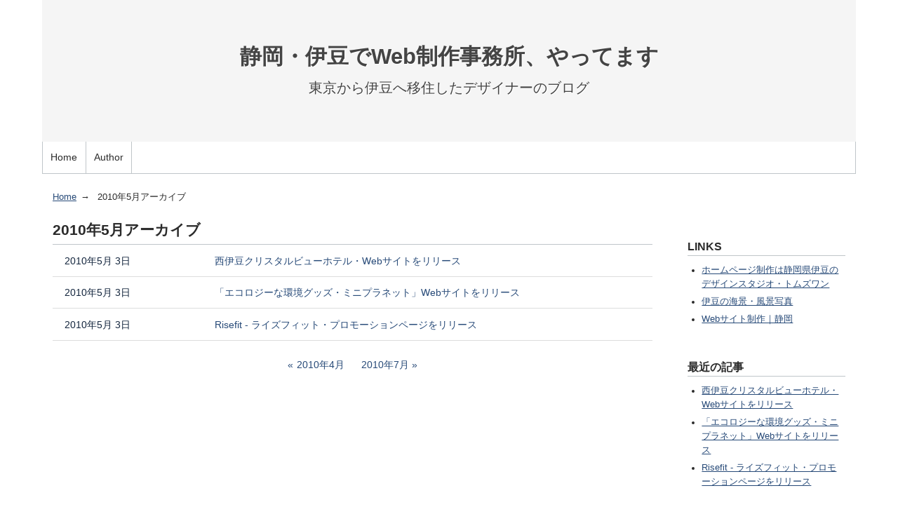

--- FILE ---
content_type: text/html
request_url: https://toms1.net/blog/2010/05/
body_size: 5254
content:
<!DOCTYPE html>
<html lang="ja">
  <head>
    <meta charset="UTF-8">
    <title>2010年5月アーカイブ - 静岡・伊豆でWeb制作事務所、やってます</title>
    <meta name="viewport" content="width=device-width,initial-scale=1">
    <link rel="stylesheet" href="/blog/css/base.css">
    <link rel="stylesheet" href="/blog/css/screen.css">
    <link rel="stylesheet" href="/blog/css/lightbox.css">
    <!--[if lt IE 9]>
    <link rel="stylesheet" href="https://toms1.net/blog/styles_ie.css">
    <script src="/cms_mt7/mt-static/support/theme_static/rainier/js/html5shiv.js"></script>
    <![endif]-->
    <link rel="shortcut icon" href="/favicon.ico">
    <link rel="start" href="https://toms1.net/blog/">
    <link rel="alternate" type="application/atom+xml" title="Recent Entries" href="https://toms1.net/blog/atom.xml" />
    <link rel="canonical" href="https://toms1.net/blog/2010/05/" />
    

    <link rel="prev" href="https://toms1.net/blog/2010/04/" title="2010年4月">
    <link rel="next" href="https://toms1.net/blog/2010/07/" title="2010年7月">
    <script async src="https://www.googletagmanager.com/gtag/js?id=G-QCZ48LQCZB"></script>
    <script>
      window.dataLayer = window.dataLayer || [];
      function gtag(){dataLayer.push(arguments);}
      gtag('js', new Date());
      gtag('config', 'G-QCZ48LQCZB');
    </script>   
  </head>
  <body>
    <div id="container">
      <div id="container-inner">
        <header id="header" role="banner">
          <div id="header-inner">
            <div id="header-content">
              <h1>
                <a href="https://toms1.net/blog/">

                  静岡・伊豆でWeb制作事務所、やってます

                </a>
              </h1>
              <p id="header-description">東京から伊豆へ移住したデザイナーのブログ</p>
            </div>

            <nav role="navigation">
          <ul>
            <li><a href="https://toms1.net/blog/">Home</a></li>


            <li><a href="https://toms1.net/blog/profile.html">Author</a></li>

          </ul>
        </nav>

          </div>
        </header>
        <div id="content">
          <div id="content-inner">
            <ul class="breadcrumb breadcrumb-list">
              <li class="breadcrumb-list-item"><a href="https://toms1.net/blog/">Home</a></li>
              <li class="breadcrumb-list-item">2010年5月アーカイブ</li>
            </ul>
            <div id="datebased-main" class="main" role="main">

  
              <section id="posts">
                <h2>2010年5月アーカイブ</h2>
                <ol class="posts-list">
  
                  <li class="posts-list-item">
                    <time datetime="2010-05-03T20:58:39+09:00">2010年5月 3日</time>
                    <a href="https://toms1.net/blog/2010/05/web-7.html">西伊豆クリスタルビューホテル・Webサイトをリリース</a>
                  </li>
  

  
                  <li class="posts-list-item">
                    <time datetime="2010-05-03T20:33:03+09:00">2010年5月 3日</time>
                    <a href="https://toms1.net/blog/2010/05/web-6.html">「エコロジーな環境グッズ・ミニプラネット」Webサイトをリリース</a>
                  </li>
  

  
                  <li class="posts-list-item">
                    <time datetime="2010-05-03T20:13:21+09:00">2010年5月 3日</time>
                    <a href="https://toms1.net/blog/2010/05/risefit.html">Risefit - ライズフィット・プロモーションページをリリース</a>
                  </li>
  
                </ol>
              </section>
  

              <nav class="page-navigation entry-navigation pagination content-nav">
                <ul class="page-navigation-list">

                  <li class="page-navigation-list-item page-navigation-prev"><a rel="prev" href="https://toms1.net/blog/2010/04/">2010年4月</a></li>


                  <li class="page-navigation-list-item page-navigation-next"><a rel="next" href="https://toms1.net/blog/2010/07/">2010年7月</a></li>

                </ul>
              </nav>
            </div>
            <aside class="widgets related" role="complementary">
              <nav class="widget">
  <h3 class="widget-header">LINKS</h3>
  <div class="widget-content">
    <ul class="widget-list">
      <li class="widget-list-item"><a href="https://toms1.net/">ホームページ制作は静岡県伊豆のデザインスタジオ・トムズワン</a></li>
      <li class="widget-list-item"><a href="http://www.tommytsutsui.com/">伊豆の海景・風景写真</a></li>
      <li class="widget-list-item"><a href="http://www.toms1.jp/">Webサイト制作｜静岡</a></li>
    </ul>
  </div>
</nav><nav class="widget-recent-entries widget">
  <h3 class="widget-header">最近の記事</h3>
  <div class="widget-content">
    <ul class="widget-list">
    
      <li class="widget-list-item"><a href="https://toms1.net/blog/2010/05/web-7.html">西伊豆クリスタルビューホテル・Webサイトをリリース</a></li>
    
  
    
      <li class="widget-list-item"><a href="https://toms1.net/blog/2010/05/web-6.html">「エコロジーな環境グッズ・ミニプラネット」Webサイトをリリース</a></li>
    
  
    
      <li class="widget-list-item"><a href="https://toms1.net/blog/2010/05/risefit.html">Risefit - ライズフィット・プロモーションページをリリース</a></li>
    
    </ul>
  </div>
</nav>
    
  

<nav class="widget-archive-category widget">
  <h3 class="widget-header">カテゴリ</h3>
  <div class="widget-content">
    
      
    <ul class="widget-list">
      
      
      <li class="widget-list-item"><a href="https://toms1.net/blog/cat8/">クリエイティブ (12)</a>
      
      
      
    <ul class="widget-list">
      
      
      <li class="widget-list-item"><a href="https://toms1.net/blog/cat8/1web/">1.Web制作（実績など） (15)</a>
      
      
      </li>
      
    
      
      
      <li class="widget-list-item"><a href="https://toms1.net/blog/cat8/2-1/">2.業務・SEO関連 (8)</a>
      
      
      </li>
      
    </ul>
      
    
      </li>
      
    
      
      
      <li class="widget-list-item"><a href="https://toms1.net/blog/cat3/">伊豆 (1)</a>
      
      
      
    <ul class="widget-list">
      
      
      <li class="widget-list-item"><a href="https://toms1.net/blog/cat3/1/">1.静岡県・松崎町 (12)</a>
      
      
      </li>
      
    
      
      
      <li class="widget-list-item"><a href="https://toms1.net/blog/cat3/2/">2.静岡県・下田市/南伊豆町 (2)</a>
      
      
      </li>
      
    
      
      
      <li class="widget-list-item"><a href="https://toms1.net/blog/cat3/3/">3.伊豆/他の地域 (6)</a>
      
      
      </li>
      
    
      
      
      <li class="widget-list-item"><a href="https://toms1.net/blog/cat3/5/">5.うまい店 (3)</a>
      
      
      </li>
      
    </ul>
      
    
      </li>
      
    
      
      
      <li class="widget-list-item"><a href="https://toms1.net/blog/cat10/">休日・旅 (10)</a>
      
      
      </li>
      
    
      
      
      <li class="widget-list-item"><a href="https://toms1.net/blog/cat1/">全般 (15)</a>
      
      
      </li>
      
    </ul>
      
    
  </div>
</nav>
  

<nav class="widget">
  <h3 class="widget-header">ISSUE</h3>
  <div class="widget-content">
    <ul class="widget-list issue">
      <li><a href="https://twitter.com/nextBlessing" target="_blank" rel="nofollow"><img alt="twitter_@nextBlessing" src="https://toms1.net/blog/images/twitter.png" width="180" height="85" /></a></li >
      <li><a href="https://www.flickr.com/photos/next-blessing/" target="_blank" rel="nofollow"><img alt="flickr_next-blessing" src="https://toms1.net/blog/images/flickr.png" width="60" height="50" /></a><a href="https://www.youtube.com/user/naxtBlessing" target="_blank" rel="nofollow"><img alt="youtube_naxtBlessing" src="https://toms1.net/blog/images/youtube.png" width="60" height="50" /></a><a href="https://toms1.net/" target="_blank"><img alt="ホームページ制作は静岡県のWebデザインスタジオ・トムズワン" src="https://toms1.net/blog/images/toms1.png" width="60" height="50" /></a></li >
    </ul>
  </div>
</nav><nav class="widget-archive-monthly widget">
  <h3 class="widget-header">月別アーカイブ</h3>
  <div class="widget-content">
    <ol class="widget-list">
        
      <li class="widget-list-item"><a href="https://toms1.net/blog/2015/12/">2015年12月 (1)</a></li>
        
    
        
      <li class="widget-list-item"><a href="https://toms1.net/blog/2015/05/">2015年5月 (1)</a></li>
        
    
        
      <li class="widget-list-item"><a href="https://toms1.net/blog/2014/11/">2014年11月 (2)</a></li>
        
    
        
      <li class="widget-list-item"><a href="https://toms1.net/blog/2010/12/">2010年12月 (6)</a></li>
        
    
        
      <li class="widget-list-item"><a href="https://toms1.net/blog/2010/07/">2010年7月 (1)</a></li>
        
    
        
      <li class="widget-list-item"><a href="https://toms1.net/blog/2010/05/">2010年5月 (3)</a></li>
        
    
        
      <li class="widget-list-item"><a href="https://toms1.net/blog/2010/04/">2010年4月 (1)</a></li>
        
    
        
      <li class="widget-list-item"><a href="https://toms1.net/blog/2009/08/">2009年8月 (3)</a></li>
        
    
        
      <li class="widget-list-item"><a href="https://toms1.net/blog/2009/04/">2009年4月 (6)</a></li>
        
    
        
      <li class="widget-list-item"><a href="https://toms1.net/blog/2009/03/">2009年3月 (1)</a></li>
        
    
        
      <li class="widget-list-item"><a href="https://toms1.net/blog/2008/11/">2008年11月 (1)</a></li>
        
    
        
      <li class="widget-list-item"><a href="https://toms1.net/blog/2008/10/">2008年10月 (2)</a></li>
        
    
        
      <li class="widget-list-item"><a href="https://toms1.net/blog/2008/08/">2008年8月 (3)</a></li>
        
    
        
      <li class="widget-list-item"><a href="https://toms1.net/blog/2008/07/">2008年7月 (1)</a></li>
        
    
        
      <li class="widget-list-item"><a href="https://toms1.net/blog/2008/01/">2008年1月 (3)</a></li>
        
    
        
      <li class="widget-list-item"><a href="https://toms1.net/blog/2007/12/">2007年12月 (2)</a></li>
        
    
        
      <li class="widget-list-item"><a href="https://toms1.net/blog/2007/07/">2007年7月 (2)</a></li>
        
    
        
      <li class="widget-list-item"><a href="https://toms1.net/blog/2007/04/">2007年4月 (3)</a></li>
        
    
        
      <li class="widget-list-item"><a href="https://toms1.net/blog/2007/03/">2007年3月 (1)</a></li>
        
    
        
      <li class="widget-list-item"><a href="https://toms1.net/blog/2007/01/">2007年1月 (3)</a></li>
        
    
        
      <li class="widget-list-item"><a href="https://toms1.net/blog/2006/12/">2006年12月 (1)</a></li>
        
    
        
      <li class="widget-list-item"><a href="https://toms1.net/blog/2006/11/">2006年11月 (1)</a></li>
        
    
        
      <li class="widget-list-item"><a href="https://toms1.net/blog/2006/10/">2006年10月 (8)</a></li>
        
    
        
      <li class="widget-list-item"><a href="https://toms1.net/blog/2006/09/">2006年9月 (2)</a></li>
        
    
        
      <li class="widget-list-item"><a href="https://toms1.net/blog/2006/08/">2006年8月 (5)</a></li>
        
    
        
      <li class="widget-list-item"><a href="https://toms1.net/blog/2006/07/">2006年7月 (5)</a></li>
        
    </ol>
  </div>
</nav>
        
    

<nav class="widget">
  <h3 class="widget-header">Author</h3>
  <div class="widget-content">
    <ul class="widget-list">
      <li class="widget-list-item"><a href="https://toms1.net/blog/profile.html">管理者プロフィール</a></li>
    </ul>
  </div>
</nav><div class="widget-tag-cloud widget">
  <h3 class="widget-header">タグクラウド</h3>
  <div class="widget-content">
    <ul class="widget-list">
  
      <li class="widget-list-item tag rank-7"><a href="https://toms1.net/cms_mt7/mt-search.cgi?IncludeBlogs=5&amp;tag=Adobe&amp;limit=20">Adobe</a></li>
  

  
      <li class="widget-list-item tag rank-10"><a href="https://toms1.net/cms_mt7/mt-search.cgi?IncludeBlogs=5&amp;tag=Adobe%20CS3&amp;limit=20">Adobe CS3</a></li>
  

  
      <li class="widget-list-item tag rank-10"><a href="https://toms1.net/cms_mt7/mt-search.cgi?IncludeBlogs=5&amp;tag=Adobe%20CS4&amp;limit=20">Adobe CS4</a></li>
  

  
      <li class="widget-list-item tag rank-10"><a href="https://toms1.net/cms_mt7/mt-search.cgi?IncludeBlogs=5&amp;tag=Adobe%20CS5&amp;limit=20">Adobe CS5</a></li>
  

  
      <li class="widget-list-item tag rank-10"><a href="https://toms1.net/cms_mt7/mt-search.cgi?IncludeBlogs=5&amp;tag=Air%20Mac&amp;limit=20">Air Mac</a></li>
  

  
      <li class="widget-list-item tag rank-7"><a href="https://toms1.net/cms_mt7/mt-search.cgi?IncludeBlogs=5&amp;tag=Ajax&amp;limit=20">Ajax</a></li>
  

  
      <li class="widget-list-item tag rank-9"><a href="https://toms1.net/cms_mt7/mt-search.cgi?IncludeBlogs=5&amp;tag=Analysis&amp;limit=20">Analysis</a></li>
  

  
      <li class="widget-list-item tag rank-10"><a href="https://toms1.net/cms_mt7/mt-search.cgi?IncludeBlogs=5&amp;tag=Ashes%20And%20Snow&amp;limit=20">Ashes And Snow</a></li>
  

  
      <li class="widget-list-item tag rank-6"><a href="https://toms1.net/cms_mt7/mt-search.cgi?IncludeBlogs=5&amp;tag=CMS&amp;limit=20">CMS</a></li>
  

  
      <li class="widget-list-item tag rank-9"><a href="https://toms1.net/cms_mt7/mt-search.cgi?IncludeBlogs=5&amp;tag=consideration&amp;limit=20">consideration</a></li>
  

  
      <li class="widget-list-item tag rank-10"><a href="https://toms1.net/cms_mt7/mt-search.cgi?IncludeBlogs=5&amp;tag=Eizo&amp;limit=20">Eizo</a></li>
  

  
      <li class="widget-list-item tag rank-10"><a href="https://toms1.net/cms_mt7/mt-search.cgi?IncludeBlogs=5&amp;tag=Favorite&amp;limit=20">Favorite</a></li>
  

  
      <li class="widget-list-item tag rank-10"><a href="https://toms1.net/cms_mt7/mt-search.cgi?IncludeBlogs=5&amp;tag=FLV&amp;limit=20">FLV</a></li>
  

  
      <li class="widget-list-item tag rank-10"><a href="https://toms1.net/cms_mt7/mt-search.cgi?IncludeBlogs=5&amp;tag=Foods&amp;limit=20">Foods</a></li>
  

  
      <li class="widget-list-item tag rank-10"><a href="https://toms1.net/cms_mt7/mt-search.cgi?IncludeBlogs=5&amp;tag=garden&amp;limit=20">garden</a></li>
  

  
      <li class="widget-list-item tag rank-10"><a href="https://toms1.net/cms_mt7/mt-search.cgi?IncludeBlogs=5&amp;tag=Getty%20Images&amp;limit=20">Getty Images</a></li>
  

  
      <li class="widget-list-item tag rank-10"><a href="https://toms1.net/cms_mt7/mt-search.cgi?IncludeBlogs=5&amp;tag=Greeting&amp;limit=20">Greeting</a></li>
  

  
      <li class="widget-list-item tag rank-10"><a href="https://toms1.net/cms_mt7/mt-search.cgi?IncludeBlogs=5&amp;tag=iMac&amp;limit=20">iMac</a></li>
  

  
      <li class="widget-list-item tag rank-10"><a href="https://toms1.net/cms_mt7/mt-search.cgi?IncludeBlogs=5&amp;tag=iPhone&amp;limit=20">iPhone</a></li>
  

  
      <li class="widget-list-item tag rank-10"><a href="https://toms1.net/cms_mt7/mt-search.cgi?IncludeBlogs=5&amp;tag=Leopard&amp;limit=20">Leopard</a></li>
  

  
      <li class="widget-list-item tag rank-4"><a href="https://toms1.net/cms_mt7/mt-search.cgi?IncludeBlogs=5&amp;tag=Mac&amp;limit=20">Mac</a></li>
  

  
      <li class="widget-list-item tag rank-9"><a href="https://toms1.net/cms_mt7/mt-search.cgi?IncludeBlogs=5&amp;tag=Mac%20Pro&amp;limit=20">Mac Pro</a></li>
  

  
      <li class="widget-list-item tag rank-7"><a href="https://toms1.net/cms_mt7/mt-search.cgi?IncludeBlogs=5&amp;tag=MacBook%20Pro&amp;limit=20">MacBook Pro</a></li>
  

  
      <li class="widget-list-item tag rank-9"><a href="https://toms1.net/cms_mt7/mt-search.cgi?IncludeBlogs=5&amp;tag=Magic%20Mouse&amp;limit=20">Magic Mouse</a></li>
  

  
      <li class="widget-list-item tag rank-10"><a href="https://toms1.net/cms_mt7/mt-search.cgi?IncludeBlogs=5&amp;tag=Making&amp;limit=20">Making</a></li>
  

  
      <li class="widget-list-item tag rank-10"><a href="https://toms1.net/cms_mt7/mt-search.cgi?IncludeBlogs=5&amp;tag=me&amp;limit=20">me</a></li>
  

  
      <li class="widget-list-item tag rank-10"><a href="https://toms1.net/cms_mt7/mt-search.cgi?IncludeBlogs=5&amp;tag=mini-planet&amp;limit=20">mini-planet</a></li>
  

  
      <li class="widget-list-item tag rank-6"><a href="https://toms1.net/cms_mt7/mt-search.cgi?IncludeBlogs=5&amp;tag=Movable%20Type&amp;limit=20">Movable Type</a></li>
  

  
      <li class="widget-list-item tag rank-10"><a href="https://toms1.net/cms_mt7/mt-search.cgi?IncludeBlogs=5&amp;tag=Music&amp;limit=20">Music</a></li>
  

  
      <li class="widget-list-item tag rank-10"><a href="https://toms1.net/cms_mt7/mt-search.cgi?IncludeBlogs=5&amp;tag=Photo&amp;limit=20">Photo</a></li>
  

  
      <li class="widget-list-item tag rank-10"><a href="https://toms1.net/cms_mt7/mt-search.cgi?IncludeBlogs=5&amp;tag=Risefit&amp;limit=20">Risefit</a></li>
  

  
      <li class="widget-list-item tag rank-7"><a href="https://toms1.net/cms_mt7/mt-search.cgi?IncludeBlogs=5&amp;tag=SEO&amp;limit=20">SEO</a></li>
  

  
      <li class="widget-list-item tag rank-10"><a href="https://toms1.net/cms_mt7/mt-search.cgi?IncludeBlogs=5&amp;tag=SIGMA&amp;limit=20">SIGMA</a></li>
  

  
      <li class="widget-list-item tag rank-10"><a href="https://toms1.net/cms_mt7/mt-search.cgi?IncludeBlogs=5&amp;tag=SOFTBANK&amp;limit=20">SOFTBANK</a></li>
  

  
      <li class="widget-list-item tag rank-10"><a href="https://toms1.net/cms_mt7/mt-search.cgi?IncludeBlogs=5&amp;tag=SOHO&amp;limit=20">SOHO</a></li>
  

  
      <li class="widget-list-item tag rank-10"><a href="https://toms1.net/cms_mt7/mt-search.cgi?IncludeBlogs=5&amp;tag=twitter&amp;limit=20">twitter</a></li>
  

  
      <li class="widget-list-item tag rank-10"><a href="https://toms1.net/cms_mt7/mt-search.cgi?IncludeBlogs=5&amp;tag=Vista&amp;limit=20">Vista</a></li>
  

  
      <li class="widget-list-item tag rank-10"><a href="https://toms1.net/cms_mt7/mt-search.cgi?IncludeBlogs=5&amp;tag=VMware%20Fusion&amp;limit=20">VMware Fusion</a></li>
  

  
      <li class="widget-list-item tag rank-9"><a href="https://toms1.net/cms_mt7/mt-search.cgi?IncludeBlogs=5&amp;tag=Web%E3%82%B5%E3%82%A4%E3%83%88%E5%88%B6%E4%BD%9C&amp;limit=20">Webサイト制作</a></li>
  

  
      <li class="widget-list-item tag rank-3"><a href="https://toms1.net/cms_mt7/mt-search.cgi?IncludeBlogs=5&amp;tag=Web%E3%83%87%E3%82%B6%E3%82%A4%E3%83%8A%E3%83%BC&amp;limit=20">Webデザイナー</a></li>
  

  
      <li class="widget-list-item tag rank-3"><a href="https://toms1.net/cms_mt7/mt-search.cgi?IncludeBlogs=5&amp;tag=Web%E3%83%87%E3%82%B6%E3%82%A4%E3%83%B3&amp;limit=20">Webデザイン</a></li>
  

  
      <li class="widget-list-item tag rank-7"><a href="https://toms1.net/cms_mt7/mt-search.cgi?IncludeBlogs=5&amp;tag=%E3%81%82%E3%81%98%E3%81%95%E3%81%84%E3%81%AE%E4%B8%98&amp;limit=20">あじさいの丘</a></li>
  

  
      <li class="widget-list-item tag rank-7"><a href="https://toms1.net/cms_mt7/mt-search.cgi?IncludeBlogs=5&amp;tag=%E3%81%9D%E3%81%B0%E5%B1%8B&amp;limit=20">そば屋</a></li>
  

  
      <li class="widget-list-item tag rank-7"><a href="https://toms1.net/cms_mt7/mt-search.cgi?IncludeBlogs=5&amp;tag=%E3%82%A4%E3%83%99%E3%83%B3%E3%83%88&amp;limit=20">イベント</a></li>
  

  
      <li class="widget-list-item tag rank-7"><a href="https://toms1.net/cms_mt7/mt-search.cgi?IncludeBlogs=5&amp;tag=%E3%82%AA%E3%82%AA%E3%83%8F%E3%82%B7&amp;limit=20">オオハシ</a></li>
  

  
      <li class="widget-list-item tag rank-10"><a href="https://toms1.net/cms_mt7/mt-search.cgi?IncludeBlogs=5&amp;tag=%E3%82%AB%E3%83%AF%E3%82%BB%E3%83%9F&amp;limit=20">カワセミ</a></li>
  

  
      <li class="widget-list-item tag rank-10"><a href="https://toms1.net/cms_mt7/mt-search.cgi?IncludeBlogs=5&amp;tag=%E3%82%B0%E3%83%AC%E3%82%B4%E3%83%AA%E3%83%BC%E3%83%BB%E3%82%B3%E3%83%AB%E3%83%99%E3%83%BC%E3%83%AB&amp;limit=20">グレゴリー・コルベール</a></li>
  

  
      <li class="widget-list-item tag rank-10"><a href="https://toms1.net/cms_mt7/mt-search.cgi?IncludeBlogs=5&amp;tag=%E3%82%B1%E3%83%BC%E3%82%BF%E3%82%A4&amp;limit=20">ケータイ</a></li>
  

  
      <li class="widget-list-item tag rank-10"><a href="https://toms1.net/cms_mt7/mt-search.cgi?IncludeBlogs=5&amp;tag=%E3%82%B2%E3%83%83%E3%83%86%E3%82%A3%E3%82%A4%E3%83%A1%E3%83%BC%E3%82%B8%E3%82%BA&amp;limit=20">ゲッティイメージズ</a></li>
  

  
      <li class="widget-list-item tag rank-10"><a href="https://toms1.net/cms_mt7/mt-search.cgi?IncludeBlogs=5&amp;tag=%E3%82%B3%E3%82%B2%E3%83%A9&amp;limit=20">コゲラ</a></li>
  

  
      <li class="widget-list-item tag rank-10"><a href="https://toms1.net/cms_mt7/mt-search.cgi?IncludeBlogs=5&amp;tag=%E3%82%B5%E3%83%BC%E3%83%90%E3%83%BC&amp;limit=20">サーバー</a></li>
  

  
      <li class="widget-list-item tag rank-10"><a href="https://toms1.net/cms_mt7/mt-search.cgi?IncludeBlogs=5&amp;tag=%E3%82%B7%E3%83%A7%E3%83%BC%E3%83%88%E3%82%AB%E3%83%83%E3%83%88&amp;limit=20">ショートカット</a></li>
  

  
      <li class="widget-list-item tag rank-9"><a href="https://toms1.net/cms_mt7/mt-search.cgi?IncludeBlogs=5&amp;tag=%E3%83%87%E3%82%B6%E3%82%A4%E3%83%B3&amp;limit=20">デザイン</a></li>
  

  
      <li class="widget-list-item tag rank-10"><a href="https://toms1.net/cms_mt7/mt-search.cgi?IncludeBlogs=5&amp;tag=%E3%83%8B%E3%82%B3%E3%83%B3&amp;limit=20">ニコン</a></li>
  

  
      <li class="widget-list-item tag rank-9"><a href="https://toms1.net/cms_mt7/mt-search.cgi?IncludeBlogs=5&amp;tag=%E3%83%91%E3%83%BC%E3%82%B9%E3%83%9A%E3%82%AF%E3%83%86%E3%82%A3%E3%83%96&amp;limit=20">パースペクティブ</a></li>
  

  
      <li class="widget-list-item tag rank-10"><a href="https://toms1.net/cms_mt7/mt-search.cgi?IncludeBlogs=5&amp;tag=%E3%83%95%E3%82%A9%E3%83%88&amp;limit=20">フォト</a></li>
  

  
      <li class="widget-list-item tag rank-7"><a href="https://toms1.net/cms_mt7/mt-search.cgi?IncludeBlogs=5&amp;tag=%E3%83%96%E3%83%A9%E3%82%A6%E3%82%B6&amp;limit=20">ブラウザ</a></li>
  

  
      <li class="widget-list-item tag rank-7"><a href="https://toms1.net/cms_mt7/mt-search.cgi?IncludeBlogs=5&amp;tag=%E3%83%96%E3%83%AD%E3%82%B0&amp;limit=20">ブログ</a></li>
  

  
      <li class="widget-list-item tag rank-10"><a href="https://toms1.net/cms_mt7/mt-search.cgi?IncludeBlogs=5&amp;tag=%E3%83%9B%E3%83%86%E3%83%AB&amp;limit=20">ホテル</a></li>
  

  
      <li class="widget-list-item tag rank-7"><a href="https://toms1.net/cms_mt7/mt-search.cgi?IncludeBlogs=5&amp;tag=%E3%83%9B%E3%83%86%E3%83%AB%E3%83%BB%E5%AE%BF&amp;limit=20">ホテル・宿</a></li>
  

  
      <li class="widget-list-item tag rank-10"><a href="https://toms1.net/cms_mt7/mt-search.cgi?IncludeBlogs=5&amp;tag=%E3%83%AA%E3%83%8B%E3%83%A5%E3%83%BC%E3%82%A2%E3%83%AB&amp;limit=20">リニューアル</a></li>
  

  
      <li class="widget-list-item tag rank-4"><a href="https://toms1.net/cms_mt7/mt-search.cgi?IncludeBlogs=5&amp;tag=%E3%83%AA%E3%83%AA%E3%83%BC%E3%82%B9%E6%83%85%E5%A0%B1&amp;limit=20">リリース情報</a></li>
  

  
      <li class="widget-list-item tag rank-6"><a href="https://toms1.net/cms_mt7/mt-search.cgi?IncludeBlogs=5&amp;tag=%E3%83%AC%E3%82%BF%E3%83%83%E3%83%81&amp;limit=20">レタッチ</a></li>
  

  
      <li class="widget-list-item tag rank-10"><a href="https://toms1.net/cms_mt7/mt-search.cgi?IncludeBlogs=5&amp;tag=%E4%B8%8B%E7%94%B0&amp;limit=20">下田</a></li>
  

  
      <li class="widget-list-item tag rank-10"><a href="https://toms1.net/cms_mt7/mt-search.cgi?IncludeBlogs=5&amp;tag=%E4%B8%8B%E7%94%B0%E5%B8%82&amp;limit=20">下田市</a></li>
  

  
      <li class="widget-list-item tag rank-10"><a href="https://toms1.net/cms_mt7/mt-search.cgi?IncludeBlogs=5&amp;tag=%E4%BB%8A%E4%BA%95%E6%B5%9C&amp;limit=20">今井浜</a></li>
  

  
      <li class="widget-list-item tag rank-1"><a href="https://toms1.net/cms_mt7/mt-search.cgi?IncludeBlogs=5&amp;tag=%E4%BC%8A%E8%B1%86&amp;limit=20">伊豆</a></li>
  

  
      <li class="widget-list-item tag rank-10"><a href="https://toms1.net/cms_mt7/mt-search.cgi?IncludeBlogs=5&amp;tag=%E4%BC%8A%E9%82%A3%E4%B8%8B%E7%A5%9E%E7%A4%BE&amp;limit=20">伊那下神社</a></li>
  

  
      <li class="widget-list-item tag rank-4"><a href="https://toms1.net/cms_mt7/mt-search.cgi?IncludeBlogs=5&amp;tag=%E4%BC%91%E6%97%A5&amp;limit=20">休日</a></li>
  

  
      <li class="widget-list-item tag rank-6"><a href="https://toms1.net/cms_mt7/mt-search.cgi?IncludeBlogs=5&amp;tag=%E5%85%A8%E8%88%AC&amp;limit=20">全般</a></li>
  

  
      <li class="widget-list-item tag rank-9"><a href="https://toms1.net/cms_mt7/mt-search.cgi?IncludeBlogs=5&amp;tag=%E5%85%AC%E5%9C%92&amp;limit=20">公園</a></li>
  

  
      <li class="widget-list-item tag rank-9"><a href="https://toms1.net/cms_mt7/mt-search.cgi?IncludeBlogs=5&amp;tag=%E5%8D%97%E4%BC%8A%E8%B1%86&amp;limit=20">南伊豆</a></li>
  

  
      <li class="widget-list-item tag rank-7"><a href="https://toms1.net/cms_mt7/mt-search.cgi?IncludeBlogs=5&amp;tag=%E5%A0%82%E3%83%B6%E5%B3%B6&amp;limit=20">堂ヶ島</a></li>
  

  
      <li class="widget-list-item tag rank-10"><a href="https://toms1.net/cms_mt7/mt-search.cgi?IncludeBlogs=5&amp;tag=%E5%A4%9C%E7%A9%BA&amp;limit=20">夜空</a></li>
  

  
      <li class="widget-list-item tag rank-10"><a href="https://toms1.net/cms_mt7/mt-search.cgi?IncludeBlogs=5&amp;tag=%E5%B2%A9%E5%9C%B0&amp;limit=20">岩地</a></li>
  

  
      <li class="widget-list-item tag rank-10"><a href="https://toms1.net/cms_mt7/mt-search.cgi?IncludeBlogs=5&amp;tag=%E6%8E%A5%E7%B6%9A%E7%92%B0%E5%A2%83&amp;limit=20">接続環境</a></li>
  

  
      <li class="widget-list-item tag rank-9"><a href="https://toms1.net/cms_mt7/mt-search.cgi?IncludeBlogs=5&amp;tag=%E6%92%AE%E5%BD%B1&amp;limit=20">撮影</a></li>
  

  
      <li class="widget-list-item tag rank-10"><a href="https://toms1.net/cms_mt7/mt-search.cgi?IncludeBlogs=5&amp;tag=%E6%9D%BE%E5%B4%8E&amp;limit=20">松崎</a></li>
  

  
      <li class="widget-list-item tag rank-3"><a href="https://toms1.net/cms_mt7/mt-search.cgi?IncludeBlogs=5&amp;tag=%E6%9D%BE%E5%B4%8E%E7%94%BA&amp;limit=20">松崎町</a></li>
  

  
      <li class="widget-list-item tag rank-10"><a href="https://toms1.net/cms_mt7/mt-search.cgi?IncludeBlogs=5&amp;tag=%E6%A1%9C%E8%B2%9D&amp;limit=20">桜貝</a></li>
  

  
      <li class="widget-list-item tag rank-10"><a href="https://toms1.net/cms_mt7/mt-search.cgi?IncludeBlogs=5&amp;tag=%E6%B5%AE%E5%B3%B6&amp;limit=20">浮島</a></li>
  

  
      <li class="widget-list-item tag rank-6"><a href="https://toms1.net/cms_mt7/mt-search.cgi?IncludeBlogs=5&amp;tag=%E6%B5%B7&amp;limit=20">海</a></li>
  

  
      <li class="widget-list-item tag rank-7"><a href="https://toms1.net/cms_mt7/mt-search.cgi?IncludeBlogs=5&amp;tag=%E7%89%9B%E5%8E%9F%E5%B1%B1&amp;limit=20">牛原山</a></li>
  

  
      <li class="widget-list-item tag rank-10"><a href="https://toms1.net/cms_mt7/mt-search.cgi?IncludeBlogs=5&amp;tag=%E7%94%B0%E5%AD%90&amp;limit=20">田子</a></li>
  

  
      <li class="widget-list-item tag rank-10"><a href="https://toms1.net/cms_mt7/mt-search.cgi?IncludeBlogs=5&amp;tag=%E7%A8%B2%E5%8F%96&amp;limit=20">稲取</a></li>
  

  
      <li class="widget-list-item tag rank-10"><a href="https://toms1.net/cms_mt7/mt-search.cgi?IncludeBlogs=5&amp;tag=%E7%B4%A0%E6%BD%9C%E3%82%8A&amp;limit=20">素潜り</a></li>
  

  
      <li class="widget-list-item tag rank-7"><a href="https://toms1.net/cms_mt7/mt-search.cgi?IncludeBlogs=5&amp;tag=%E8%8A%B1%E9%B3%A5%E5%9C%92&amp;limit=20">花鳥園</a></li>
  

  
      <li class="widget-list-item tag rank-7"><a href="https://toms1.net/cms_mt7/mt-search.cgi?IncludeBlogs=5&amp;tag=%E8%95%8E%E9%BA%A6&amp;limit=20">蕎麦</a></li>
  

  
      <li class="widget-list-item tag rank-6"><a href="https://toms1.net/cms_mt7/mt-search.cgi?IncludeBlogs=5&amp;tag=%E8%A5%BF%E4%BC%8A%E8%B1%86&amp;limit=20">西伊豆</a></li>
  

  
      <li class="widget-list-item tag rank-10"><a href="https://toms1.net/cms_mt7/mt-search.cgi?IncludeBlogs=5&amp;tag=%E9%9D%99%E5%B2%A1&amp;limit=20">静岡</a></li>
  

  
      <li class="widget-list-item tag rank-10"><a href="https://toms1.net/cms_mt7/mt-search.cgi?IncludeBlogs=5&amp;tag=%E9%A2%A8%E6%99%AF&amp;limit=20">風景</a></li>
  

  
      <li class="widget-list-item tag rank-7"><a href="https://toms1.net/cms_mt7/mt-search.cgi?IncludeBlogs=5&amp;tag=%E9%B3%A5&amp;limit=20">鳥</a></li>
  
    </ul>
  </div>
</div>
  

<nav class="widget-search widget">
  <div class="widget-content">
    <form method="get" id="search" action="https://toms1.net/cms_mt7/mt-search.cgi">
      <div>
        <input type="text" name="search" value="" placeholder="検索...">

        <input type="hidden" name="IncludeBlogs" value="5">

        <input type="hidden" name="limit" value="20">
        <button type="submit" name="button">
          <img alt="検索" src="/cms_mt7/mt-static/support/theme_static/rainier/img/search-icon.png">
        </button>
      </div>
    </form>
  </div>
</nav>
<div class="widget-syndication widget section">
  <div class="widget-content">
    <p><img src="https://toms1.net/cms_mt7/mt-static/images/status_icons/feed.gif" alt="購読する" width="9" height="9" /> <a href="https://toms1.net/blog/atom.xml">このブログを購読</a></p>

  </div>
</div>

            </aside>
          </div>
        </div>
        <footer id="footer" role="contentinfo">
          <div id="footer-inner">
            <div id="footer-content">
  <nav role="navigation">
          <ul>
            <li><a href="https://toms1.net/blog/">Home</a></li>


            <li><a href="https://toms1.net/blog/profile.html">Author</a></li>

          </ul>
        </nav>

  <p class="license">&copy; <a href="https://toms1.net/">デザインスタジオ・トムズワン</a> All Rights Reserved.</p>
</div>
          </div>
        </footer>
      </div>
    </div>
    <script src="https://toms1.net/cms_mt7/mt-static/jquery/jquery.min.js"></script>
    <script src="https://toms1.net/blog/mt-theme-scale2.js"></script>
  </body>
</html>
